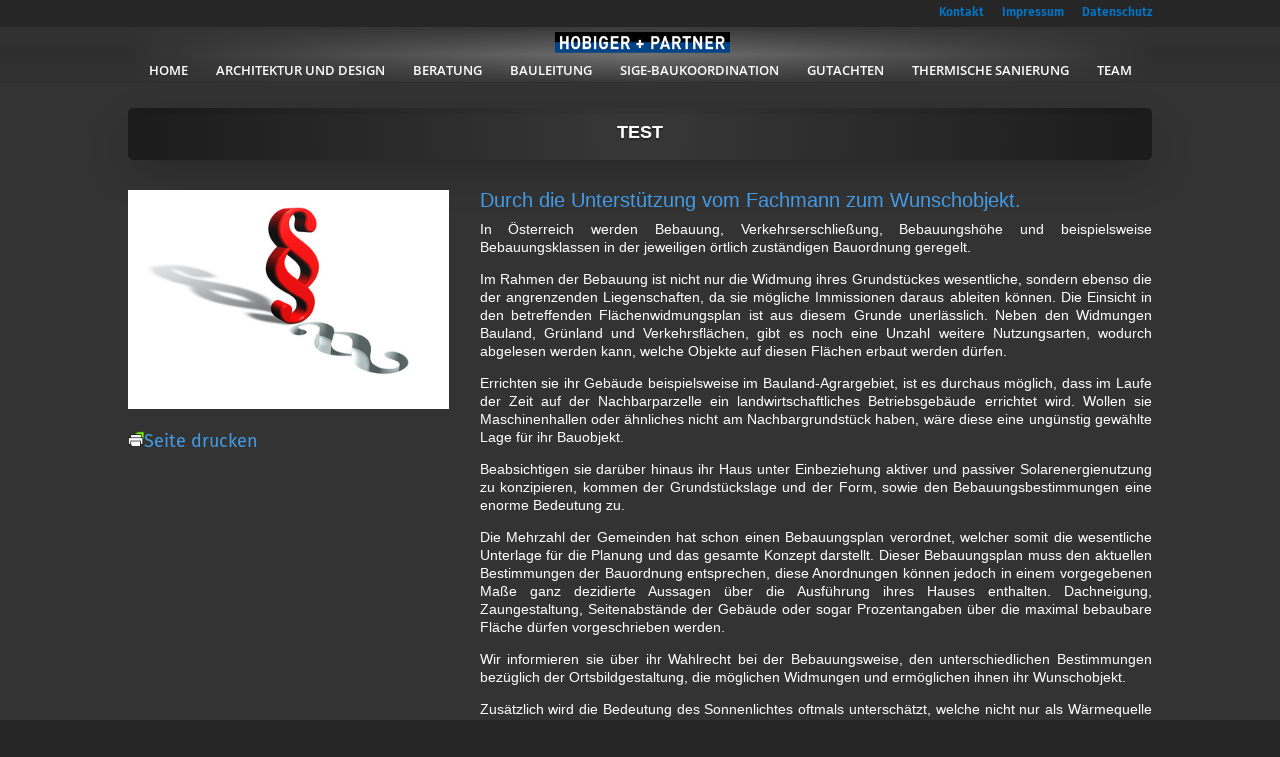

--- FILE ---
content_type: text/css
request_url: https://baubuero.co.at/wp-content/themes/mammoth-child-theme/style.css?ver=4.27.4
body_size: 5269
content:
/* 
 Theme Name:     mammoth-child-theme
 Author:         markhendriksen.com
 Author URI:     https://www.markhendriksen.com
 Template:       Divi
 Version:        1.0
*/


/* ----------- PUT YOUR CUSTOM CSS BELOW THIS LINE -- DO NOT EDIT ABOVE THIS LINE --------------------------- */

/* ############################ */
/* ######  CHANGE COLORS ###### */
/* ############################ */


/* oben */

#et-info {
    float: left;
    margin-top: 2px;
    padding-top: 2px;
}

#et-secondary-menu {
    float: right;
    margin-top: 3px;
    padding-top: 3px;
}


/*#main-header {background-image: linear-gradient(hsla(215,30%,70%,0.9) 0%, hsla(215,30%,70%,0) 50%, hsla(215,30%,70%,0.9) 100%), 
    linear-gradient(to right, hsla(215,30%,80%,0.8) 30%, white 50%, hsla(215,30%,80%,0.8) 70%);} */
/* alt grau */
#main-header {background-image: linear-gradient(hsla(0,0%,20%,0.9) 0%, hsla(0,0%,20%,0) 50%, hsla(0,0%,20%,0.9) 100%), 
    linear-gradient(to right, hsla(0,0%,20%,0.8) 10%, #737272 50%, hsla(0,0%,20%,0.8) 90%);}
	
/*#top-header {background-image: linear-gradient(hsla(0,0%,20%,0.9) 0%, hsla(0,0%,20%,0) 50%, hsla(0,0%,20%,0.9) 100%), 
    linear-gradient(to right, hsla(0,0%,20%,0.8) 10%, #737272 50%, hsla(0,0%,20%,0.8) 90%);} */

	
	
/* ###### Footer ##### */
#footer-bottom {
    background-color: #004387;
}

/* ###### Button - Eigenes Design */






/* ######  CTA MENU BUTTON ###### */

li.menu_cta a {
	background-color: #aaa;
}

/* ######  MENU BOTTOM LINE ###### */

.et_header_style_left #et-top-navigation nav>ul>li>a:after,
#et-secondary-nav .menu-item-has-children>a:first-child:after, #top-menu .menu-item-has-children>a:first-child:after {
    background-color: #439be6;
}

/* ############ SLIDER TEXT BACKGROUND COLOR ############ */

.home_slider .et_pb_button_wrapper {
	background-color: rgba(0,0,0,0.65);
}

/* ######### DIAGONAL DIVIDERS HOME PAGE ########## */

/* ######### FIRST ########## */

@media all and (min-width: 480px) {
.diagonal_divider:before {
    background-color: #ffffff;
}

/* ######### SECOND ########## */

.diagonal_divider_middle:before {
    background-color: #333333;
}

/* ######### THIRD ########## */

.diagonal_divider_bottom:before {
    background-color: #004387;
}}

/* ############ BLOG PAGE ############# */

.more-link {
    background-color: #333333;
    color: #fff;
}

.more-link:hover {background-color: #004387}

/* gleiche spalten-hoehe */
@media only screen and (min-width: 768px) {
.custom_blog .et_pb_post {
min-height: 480px;
max-height: 480px;
}
}

/* blog grid 4-zeilig */
.four-column-blog-grid .et_pb_column_1_2,
.four-column-blog-grid .et_pb_column_1_3, 
.four-column-blog-grid .et_pb_column_1_4 {
    width: 100%;
}

.four-column-blog-grid .et_pb_post {
    display:inline-block;
    vertical-align:top;
    width: 23%;
    margin-right:15px !important;
    margin-bottom:15px !important;
}

/* oder */
#customblog .et_pb_column.et_pb_column_1_4 {
width: 100%;
}
#customblog .et_pb_blog_grid .et_pb_post {
float: left;
margin-right: 1%;
max-width: 24%;
margin-bottom: 10px;
}
#customblog .et_pb_blog_grid .et_pb_post:nth-child(4n+1) {
clear: both !important;
}

/************** blog navigation *********************** */
.wp-pagenavi {
    clear: both;
    margin-bottom: 30px;
    padding-top: 13px;
    /*border-top: 1px solid #e2e2e2; */
	border-top: none;
    text-align: right;
}

.wp-pagenavi a, .wp-pagenavi span {
	padding: 5px; margin-right: 10px;
	font-size: 15px; color: #03719c; text-decoration: none;
	border: 3px solid #ccc; -moz-border-radius: 5px; -webkit-border-radius: 5px; border-radius: 5px;
	}
.wp-pagenavi a:hover, .wp-pagenavi span.current {
	background: #03719c;
	color: #fff;
	border: 3px solid #AFAFAF;
	}
.wp-pagenavi span.current { font-weight: bold; }



/* ######### FOOTER SOCIAL IVONS ########## */

.custom_footer .et_pb_social_media_follow li a.icon::before {
    color: #ffffff !important;
}

.custom_footer .et_pb_social_media_follow li a.icon.rounded_rectangle {
    background-color: #fff !important;
}

/* ######### SIDEBAR WIDGETS COLORS ########## */

.et_pb_widget_area_right .et_pb_widget {
	border: 1px solid #000;
}

.et_pb_widget_area_right .et_pb_widget ul li {
    border-bottom: 1px solid #000;
}

.et_pb_widget_area_right  h4.widgettitle {
	color: #fff;
	background-color: #003366;
}

.et_pb_widget_area_right .et_pb_widget ul.menu li {
    border-bottom: 1px solid #000;
}

.et_pb_widget_area_right .et_pb_widget ul.menu li:hover {	background-color: #003366;}

.et_pb_widget_area_right .et_pb_widget ul.menu li.current-menu-item {
	background-color: #003366;
}

.et_pb_widget_area_right .et_pb_widget ul.menu li:hover a,
.et_pb_widget_area_right .et_pb_widget ul.menu li:hover .fa,
.et_pb_widget_area_right .et_pb_widget ul.menu li.current-menu-item a,
.et_pb_widget_area_right .et_pb_widget ul.menu li.current-menu-item .fa {
	color: #fff;
}

.et_pb_widget_area_right .et_pb_widget ul.menu li:last-child,
.et_pb_widget_area_right .et_pb_widget ul li:last-child  {
	border-bottom: 0px solid #000;
}

.et_pb_widget_area_right .service_icon .fa {
	color: #eb6200;
}

.widget_search input#s, .widget_search input#searchsubmit {
    border: 1px solid #000;  
}

.et_pb_widget_area_right .widget_search {
	border: 0px solid #000 !important;
}

/* ######### BAR UNDER SLIDER COLORS ########## */

@media (min-width: 480px) {
.contact_ribbon {
    /*background-color: #003366; */
}

.contact_top .et-pb-contact-message {
color: #fff !important;
}}

/* ############ PROJECT PAGE OVERLAY HOVER COLOR ############# */

.project_page .et_pb_blurb:hover {
	background-color: rgba(0, 0, 0, 0.53);
}

/* ########  END COLORS ######### */

/* ############ LOGO ############ */

/*@media only screen and (min-width: 981px) {
#logo {
	min-height: 150px;
	bottom: 0px;
    position: absolute;
}}
*/

.et_header_style_left .logo_container {
    position: absolute;
    width: 100%;
    height: 100%;
    margin-top: -20px;
}

/* ############ HOME PAGE ############ */

@media (min-width: 981px) {
.home_image_big .et_pb_image_wrap img {
    max-width: 300% !important;
	margin-left: 50px;
}}

/* ######  TOP HEADER ###### */

#top-menu li a {
    font-weight: 600 !important;
}

#top-header .container {
    padding-top: 0em;
}

@media only screen and (min-width: 981px) {
li.menu_cta a {
	padding: 25px 30px !important;
	font-size: 28px;
}}

li.menu_cta a i.fa {
	padding-right: 5px !important;
}

.tagline_top_menu a {
	font-size: 26px;
	margin-right: 25px;
	font-weight: 300;
	font-style: italic;
}

@media only screen and (max-width: 980px) {
li.menu_cta a,
li.menu_cta a i.fa {
	color: #fff !important;
}}

@media (min-width: 981px) {
.et_fullwidth_secondary_nav #top-header .container {
    padding-right: 0px;
}}

/* ############ MENU ############ */

/* turnaround - top-menu - linksbündig
@media only screen and (min-width: 981px) {
  #et-top-navigation {
    float: left;
	padding-left: 300px;
  }
}
/*
/* Abstand Menue */
#top-menu li {
/*    padding-right: 50px; */
	padding-right: 10px;
}

#top-header {
	z-index: 999;
}

#top-menu-nav>ul>li>a:hover, .et-social-icons a:hover {
    opacity: 1;
}

.et_header_style_left #et-top-navigation nav>ul>li>a:after,
#top-menu .menu-item-has-children>a:first-child:after {
    content: ' ';
    display: block;
    width: 0%;
    height: 2px;
    position: absolute;
    left: 50%;
    bottom: 0 !important;
	top: unset;
    transition: width .5s ease 0s !important;
    -webkit-transform: translateX(-50%);
    -ms-transform: translateX(-50%);
    transform: translateX(-50%);
}


/* submenue nach rechts */
#top-menu li .menu-item-has-children > a:first-child:after {
  /*content: '\e62d';
  display: inline-block;
  margin: 0 0 0 5px;
  vertical-align: top;
  color: inherit;
  transition: 0s;
  position: absolute;
  left: 0;
  top: 50%;
  right: 20px;
  -webkit-transform: translateY(-50%) rotate(-90deg);
          transform: translateY(-50%) rotate(-90deg);
  width: calc(100% - 21px);
  background-color: #ffffff; */
  content: "";
    width: 0;
    height: 0;
    position: absolute;
    right: 20px;
    top: 50%;
    /* left: 50%; */
    margin-top: -.5rem;
    border: .5rem solid transparent;
    border-right: 0;
    border-left-color: #ffffff;
    -moz-transform: scale(0.9999);
    background-color: transparent;
    transition: width .5s ease 0s !important;
    transform: translateX(-50%);
    /* display: block; */
    /*margin-left: 100%;*/
	margin-left: 180px;

    /* Pseudo-Element positionieren
    left:0;
    position:absolute;
    top: 6px;
    right: 20px;
    background-color: #333; */
}

.et_header_style_left #et-top-navigation nav>ul>li>a:hover:after {
    width: 100%;
}

.current-menu-item a:after {
	width: 100% !important;
}

#top-menu .menu-item-has-children>a:first-child {
    padding-right: 0px;
}

@media (min-width: 981px) and (max-width: 1530px) {
#top-menu li {
    padding-right: 23px;
}}

/* ############ SUBMENU ############# */
/* Abstand */
.et_pb_widget_area_left {
    padding-right: 0px;
    border-right: 1px solid rgba(0, 0, 0, 0.1);
}

.et_pb_widget_demo1 .et_pb_widget {
	box-shadow: 10px 10px 40px rgba(0,0,0,0.25);
	padding: 0px;
}

.et_pb_widget_demo1 .et_pb_widget ul li {
	padding: 0.7em 25px !important;
    margin-bottom: 0px;
    margin-top: 0px;
}

.et_pb_widget_demo1  h4.widgettitle {
	padding: 25px 25px 25px 25px;
	font-size: 24px;
}

.et_pb_widget_demo1 .widget_nav_menu h4.widgettitle {
font-size: 20px;
}

.et_pb_widget_demo1 .et_pb_widget ul.menu li {
    margin-bottom: 0px;
    margin-top: 0px;
    font-size: 20px;
    font-weight: 400;
	padding: 0.1em 10px !important;
	/*-webkit-border-radius: 5px 5px 5px 5px;
	border-radius: 5px 5px 5px 5px; */
	-webkit-transition: all .4s ease-out;
    -moz-transition: all 0.4s ease-out;
    -ms-transition: all 0.4s ease-out;
    -o-transition: all 0.4s ease-out;
    transition: all 0.4s ease-out;
}

@media (min-width: 981px) and (max-width: 1300px) {
.et_pb_widget_demo1 .et_pb_widget ul.menu li {
	font-size: 16px;
}}


.et_pb_widget_demo1 .widget_nav_menu {
	margin-bottom: 0px !important;
}

.et_pb_widget_demo1 .service_icon .fa {
	font-size: 24px;
	padding-right: 20px;
}

@media (max-width: 980px) {
.et_pb_column .et_pb_widget_demo1 .et_pb_widget:nth-child(n) {
    width: 100%!important;
	margin-bottom: 20px !important;
}}

/* ######### SIDEBAR WIDGETS COLORS ########## */

/*innerhit*/
.et_pb_bg_layout_dark .et_pb_widget li a {
    color: #666;
	font-size: 14px;
}

.et_pb_widget_area .et_pb_widget a {
    color: #666;
}



.et_pb_widget_demo1 .et_pb_widget {
	border: 0px solid #000;
	-webkit-border-radius: 5px;
	-moz-border-radius: 5px;
	border-radius: 5px;
}

.et_pb_widget_demo1 .et_pb_widget ul li {
    border-bottom: 1px solid #000;
}

.et_pb_widget_demo1  h4.widgettitle {
	color: #fff;
	background-color: #003366;
}

.et_pb_widget_demo1 .et_pb_widget ul.menu li {
    /*border-bottom: 1px solid #000; */
	border-bottom: none;
}

.et_pb_widget_demo1 .et_pb_widget ul.menu li:hover {	background-color: none; color: #0077cc}
/* aktives menue */
.et_pb_widget_demo1 .et_pb_widget ul.menu li.current-menu-item {
	/*background-color: #333333; */
	background-color: none;
}

.et_pb_widget_demo1 .et_pb_widget ul.menu li:hover a,
.et_pb_widget_demo1 .et_pb_widget ul.menu li:hover .fa,
.et_pb_widget_demo1 .et_pb_widget ul.menu li.current-menu-item a,
.et_pb_widget_demo1 .et_pb_widget ul.menu li.current-menu-item .fa {
	color: #0077cc;
}

.et_pb_widget_demo1 .et_pb_widget ul.menu li:last-child,
.et_pb_widget_demo1 .et_pb_widget ul li:last-child  {
	border-bottom: 0px solid #000;
}

.et_pb_widget_demo1 .service_icon .fa {
	color: #eb6200;
}
/* End sidebar menu styles */

/* ############ DROPDOWN ############ */

.nav li ul {
    padding: 0px;
	width: 0;
}

#top-menu li li {
    border-bottom: 1px solid #000;
    padding: 0px 10px;
	-webkit-transition: all .4s ease-out;
    -moz-transition: all 0.4s ease-out;
    -ms-transition: all 0.4s ease-out;
    -o-transition: all 0.4s ease-out;
    transition: all 0.4s ease-out;
	background-color: #333333;
}

#top-menu li li a {
	font-size: 13px;
	padding: 6px 0px;
}

#top-menu li li:last-child {
    border-bottom: 0px solid #000;
}

/* Top-Menue */

#top-menu li li:hover,
#top-menu li li.current-menu-item {
	/*background-color: #003366 !important;*/
	/*background-color: #82C2FA !important; */
	background-color: #8297ac;
}

#top-menu li li:hover a,
#top-menu li li.current-menu-item a,
.et-fixed-header #top-menu li li.current-menu-item>a {
	opacity: 1;
	color: #fff !important;
}

#top-menu li li.dropdown_icon .fa {
	font-size: 24px;
	padding-right: 5px;
}

#top-menu li li.dropdown_icon .fa-angle-right:before {
    vertical-align: middle;
}

@media (min-width: 981px) and (max-width: 1335px) {
#logo {
	max-height: 100%;
	min-height: 100% !important;
	bottom: 0px;
    position: relative;
}

#et-top-navigation {
	padding-left: 0px;
}}

@media (min-width: 981px) and (max-width: 1150px) {
.et_fullwidth_nav #main-header .container {
    padding-right: 10px;
    padding-left: 0px;
}

#top-menu li a {
    font-size: 14px !important;
}

#top-menu li {
    padding-right: 20px;
}}


/* ############ GENERAL ############ */

body {
    font-weight: 400 !important;
}

/* h3 */
.et_pb_text_2 h3 {
    font-family: 'Arial',Helvetica,Arial,Lucida,sans-serif;
    color: #439be6!important;
}


/* h4 */
.et_pb_text_2 h4 {
    font-weight: 700;
    font-size: 15px;
    color: #439be6!important;
}

h4 {color: #439be6!important;
	font-size: 20px;
	}

@media (min-width: 981px) {
h2 {
	font-size: 20px !important;
}}

@media (max-width: 479px) {
h2 {
	font-size: 20px !important;
}

h3 {
	font-size: 20px !important;
}

h4 {
	font-size: 20px !important;
}}

@media (max-width: 980px) {
.custom_row {
	width: 100% !important;
}}

@media (min-width: 981px) and (max-width: 1350px) {
.custom_row_services {
width: 95%;
}}

/* ############ SHADOW ############ */

.block_shadow .et_pb_column {
	box-shadow: 10px 10px 40px rgba(0,0,0,0.25);
	border: 1px solid #000;
	-webkit-transition: all .4s ease-out;
    -moz-transition: all 0.4s ease-out;
    -ms-transition: all 0.4s ease-out;
    -o-transition: all 0.4s ease-out;
    transition: all 0.4s ease-out;
}

.block_shadow .et_pb_column:hover {
	box-shadow: 10px 10px 40px rgba(0,0,0,0);
}

.block_shadow_2 {
	box-shadow: 10px 10px 40px rgba(0,0,0,0.25);
	border: 1px solid #000;
	-webkit-transition: all .4s ease-out;
    -moz-transition: all 0.4s ease-out;
    -ms-transition: all 0.4s ease-out;
    -o-transition: all 0.4s ease-out;
    transition: all 0.4s ease-out;
}


/* ############ SLIDER ############ */

@media (min-width: 981px) {
.home_slider .et_pb_slide_description {
	width: 60%;
    float: left;
	padding: 8%;
	padding-left: 0px;
}

.home_slider .et_pb_container {
	margin-left: 0px;
}

.home_slider .et_pb_slider_with_text_overlay .et_pb_slide_title, .et_pb_slider_with_text_overlay h2.et_pb_slide_title {
    padding: 50px 50px 25px 50px;
}

.home_slider .et_pb_slider_with_text_overlay .et_pb_slide_content {
    padding: 0 50px 0px 50px;
}

.home_slider .et_pb_button_wrapper {
	padding-left: 50px;
	padding-bottom: 50px;
}}

@media (max-width: 479px) {
.home_slider .et_pb_slide_description {
	padding: 8% 0%;
}

.home_slider .et_pb_container {
    width: 100%;
}

.home_slider .et_pb_slide_content {
    padding: 30px;
}}

@media (max-width: 980px) {
.home_slider .et_pb_more_button {
    margin-top: 0px;
	margin-left: 30px;
}
.home_slider  .et_pb_button_wrapper {
	padding-bottom: 30px;
}}

@media (min-width: 981px) and (max-width: 1150px) {
.et_pb_slide_description .et_pb_slide_title {
    font-size: 60px !important;
}}

@media (min-width: 981px) and (max-width: 1250px) {
.home_slider .et_pb_slide_description {
    width: 100%;
	padding-top: 12%;
	padding-bottom: 12%;
}}


/* ########## BACKGROUND TOP HEADER ########### */

.block_shadow_review {
	box-shadow: 10px 10px 40px rgba(0,0,0,0.25);
	border: 1px solid #000;
	border-radius: 10px;
	-webkit-transition: all .4s ease-out;
    -moz-transition: all 0.4s ease-out;
    -ms-transition: all 0.4s ease-out;
    -o-transition: all 0.4s ease-out;
    transition: all 0.4s ease-out;
}

/* ######### DIAGONAL DIVIDERS ########## */

/* ######### HOME ########## */

@media all and (min-width: 480px) {
.diagonal_divider:before {
    content: '';
    position: absolute;
    width: 200%;
    height: 100%;
    top: 100%;
    left: 0;
    -webkit-transform-origin: top left;
    -ms-transform-origin: top left;
    transform-origin: top left;
    -webkit-transform: rotate(-7deg);
    -ms-transform: rotate(-7deg);
    transform: rotate(-7deg);
}

.diagonal_divider_middle:before {
   content: '';
    position: absolute;
    width: 200%;
    height: 50%;
    top: 100%;
    left: 0;
    -webkit-transform-origin: top left;
    -ms-transform-origin: top left;
    transform-origin: top left;
    -webkit-transform: rotate(-7deg);
    -ms-transform: rotate(-7deg);
    transform: rotate(-7deg);
}

.diagonal_divider_bottom:before {
    content: '';
    position: absolute;
    width: 200%;
    height: 45%;
    top: 100%;
    left: 0;
    -webkit-transform-origin: top left;
    -ms-transform-origin: top left;
    transform-origin: top left;
    -webkit-transform: rotate(-7deg);
    -ms-transform: rotate(-7deg);
    transform: rotate(-7deg);
}}



/* ################################ */
/* ######### REVIEW PAGE ########## */
/* ################################ */

.Testimonial_text p {
margin: 0 auto;
    display: block;

}

.Testimonial_text_p {
	padding-top: 25px;
    display: block;
}

@media all and (max-width: 479px) {
.Testimonial_text img {
    display: inline-block;
    float: left;
    margin-right: 15px;
    max-width: 80px !important;
}

.Testimonial_text_p {
	padding-top: 5px;
}}

@media all and (max-width: 1350px) and (min-width: 981px) {
.Reviews_page .et_pb_text {
	padding-left: 20px !important;
	padding-right: 20px !important;
	font-size: 14px;
    line-height: 1.7em;
}

.Reviews_page .et_pb_text img {
	width: 20%;
}

.Testimonial_text_p {
	padding-top: 5px;
}}

@media all and (max-width: 1250px) {
.Reviews_page {
	width: 95%;
}}

@media all and (max-width: 479px) {
span.Testimonial_text_p {
	font-size: 15px !important;
	line-height: 1.8em;
}

.Reviews_page  .et_pb_text {
	font-size: 15px !important;
	line-height: 1.8em;
}}


@media all and (min-width: 981px) and (max-width: 1750px) {
.Reviews_page .et_pb_column {
    padding: 25px 15px;
}}

/* ######### BOTTOM CTA ########## */

.bottom_cta_row {
	border: 5px dashed #333333;
	box-shadow: 10px 10px 40px rgba(0,0,0,0.25);
	-webkit-transition: all .4s ease-out;
    -moz-transition: all 0.4s ease-out;
    -ms-transition: all 0.4s ease-out;
    -o-transition: all 0.4s ease-out;
    transition: all 0.4s ease-out;
}

@media all and (max-width: 479px) {
.bottom_cta_row img {
	max-width: 500px !important;
}}

@media (min-width: 981px) and (max-width: 1630px) {
.bottom_cta_row img {
	max-width: 100% !important;
}

.bottom_cta_row .et_pb_image {
    margin-top: 50px!important;
    margin-left: 0px!important;
    margin-left: 0;
}}

@media (max-width: 479px) {
.bottom_cta_row img {
	max-width: 100% !important;
}}

@media (min-width: 981px) and (max-width: 1200px) {
.bottom_cta_row .et_pb_text {
	line-height: 1.7em;
    font-size: 18px;
}}

/* ######### FOOTER ########## */

@media (min-width: 981px) and (max-width: 1575px) {
.custom_footer .et_pb_blurb_description {
	line-height: 1.7;
    font-size: 14px;
}}

/* ######### SIDEBAR WIDGETS ########## */


.et_pb_widget_area_right .et_pb_widget {
	box-shadow: 10px 10px 40px rgba(0,0,0,0.25);
	padding: 0px;
}

.et_pb_widget_area_right .et_pb_widget ul li {
	padding: 0.7em 25px !important;
    margin-bottom: 0px;
    margin-top: 0px;
}

.et_pb_widget_area_right  h4.widgettitle {
	padding: 25px 25px 25px 25px;
	font-size: 24px;
}

.et_pb_widget_area_right .widget_nav_menu h4.widgettitle {
font-size: 30px;
}

.et_pb_widget_area_right .et_pb_widget ul.menu li {
    margin-bottom: 0px;
    margin-top: 0px;
    font-size: 22px;
    font-weight: 300;
	padding: 0.7em 25px !important;
	-webkit-transition: all .4s ease-out;
    -moz-transition: all 0.4s ease-out;
    -ms-transition: all 0.4s ease-out;
    -o-transition: all 0.4s ease-out;
    transition: all 0.4s ease-out;
}

@media (min-width: 981px) and (max-width: 1300px) {
.et_pb_widget_area_right .et_pb_widget ul.menu li {
	font-size: 16px;
}}


.et_pb_widget_area_right .widget_nav_menu {
	margin-bottom: 0px !important;
}

.et_pb_widget_area_right .service_icon .fa {
	font-size: 24px;
	padding-right: 20px;
}

@media (max-width: 980px) {
.et_pb_column .et_pb_widget_area_right .et_pb_widget:nth-child(n) {
    width: 100%!important;
	margin-bottom: 20px !important;
}}

.widget_search input#s, .widget_search input#searchsubmit {
    height: 60px!important; 
}


@media (min-width: 480px) {
.contact_top {
    margin-left: 11% !important;
}

.contact_top .et_pb_contact_field_half {
    float: none !important;
    width: 25% !important;
    display: inline-block !important;
}

.contact_top p.et_pb_contact_field {
    margin-bottom: 0%;
    padding: 0 0 0 3%;
}

.et_contact_bottom_container {
    float: none;
    margin-top: 0px;
    text-align: right;
    display: inline-block;
}

.contact_ribbon {
	margin-top: -75px;
    position: absolute;
    top: 1px;
    left: 1px;
    padding: 15px 25px;
    border-radius: 10px 10px 0 0;
	margin-left: 10%;
}

.contact_top.et_pb_contact_form_container .et_pb_button {
padding: 0.4em 1em 0.3em 1em!important;
}}

/* ############ PROJECT PAGE ############# */

.project_page .et_pb_blurb_content {
	visibility: hidden;
}

.project_page .et_pb_blurb:hover .et_pb_blurb_content {
	visibility: visible;
}

.project_page .et_pb_blurb {
	-webkit-transition: all .25s ease;
    -moz-transition: all .25s ease;
    -ms-transition: all .25s ease;
    -o-transition: all .25s ease;
    transition: all .25s ease;
}

@media all and (min-width: 981px) {
.project_page_column_1,
.project_page_column_2,
.project_page_column_3 {
	border-right: 5px solid #fff;
}}

@media all and (max-width: 479px) {
.project_page_column_1,
.project_page_column_2,
.project_page_column_3 {
	border-bottom: 5px solid #fff;
}}


/************************ divi space extra modules **************************/
.et_pb_posts_carousel_agsdcm_0 .hentry h3 a {
    font-family: 'Arial',Helvetica,Arial,Lucida,sans-serif!important;
    color: #ffffff!important;
    line-height: 1em;
}

@media (min-width: 480px) and (max-width: 980px) {
.project_page_column_1,
.project_page_column_3 {
	border-right: 5px solid #fff;
}

.project_page_column_1,
.project_page_column_2 {
	border-bottom: 5px solid #fff;
}}

@media (max-width: 980px) {
.custom_row_project_page {
	width: 97%;
}}

@media (min-width: 981px) and (max-width: 1250px) {
.project_page .et_pb_column .et_pb_blurb {
    padding-bottom: 0px !important;
    padding-top: 0px !important;
}}

/* ############ BLOG PAGE ############# */

.single .et_pb_post {
    margin-bottom: 0px;
}

.single .post {
    padding-bottom: 0px;
}

@media (min-width: 981px) {
#left-area {
    padding-bottom: 0px;
}}

.more-link {
	display: inline-block !important;
    padding: 5px 15px;
    text-transform: uppercase;
    font-size: 16px;
    margin-top: 10px;
}

.entry-content {
overflow: hidden !important;
}

/* blog carousel */
.module.posts-carousel-module.et_pb_extra_module.et_pb_posts_carousel_agsdcm_0 {
    /*background-color: #333;*/
/* neu - 05-09-2018 */
	background-color: #8297ac;
}

/* Blog - DIVI */
.tabs.clearfix {
    background-color: #333;
}

.ags-divi-extras-module .et_pb_extra_modul {
	background-color: #333;
    /*border-top: 6px solid #00A8FF;*/
	border-top: none;
    border-radius: 3px;
    /*box-shadow: 0 1px 3px rgba(0, 0, 0, 0.1); */
    box-sizing: border-box;
    margin: 0 0 24px;
    overflow: hidden;
}

.ags-divi-extras-module .module-head {
	border-bottom: none;
}

.module-head {border: none;}


.ags-divi-extras-module .tabbed-post-module .tabs {
    position: relative;
    background: #333333;
    width: 100%;
    padding: 0;
}

.ags-divi-extras-module {
	/*background: #333;*/
/** neu - 05-09-2018 **/
	background: #8297ac;
}

.et_pb_column_1_4 .ags-divi-extras-module .tabbed-post-module .tab-content .main-post {display: none;}

.ags-divi-extras-module .tabbed-post-module .tab-nav {display: none;}

.ags-divi-extras-module .et_pb_extra_module {background: #333;}
.posts-blog-feed-module.post-module.et_pb_extra_module.standard.et_pb_posts_blog_feed_standard_agsdcm_0.paginated.et_pb_extra_module {
    border: none;
}

.ags-divi-extras-module .posts-blog-feed-module.standard .hentry.type-post.has-post-thumbnail .post-content,.ags-divi-extras-module .posts-blog-feed-module.standard .hentry.type-page.has-post-thumbnail .post-content,.ags-divi-extras-module .posts-blog-feed-module.standard .hentry.type-project.has-post-thumbnail .post-content,.ags-divi-extras-module .posts-blog-feed-module.standard .hentry.type-product.has-post-thumbnail .post-content,.ags-divi-extras-module .posts-blog-feed-module.standard .hentry.et-format-standard.has-post-thumbnail .post-content,.ags-divi-extras-module .posts-blog-feed-module.standard .hentry.et-format-text.has-post-thumbnail .post-content{
  width: 100%;
}
/* divi.css - 2050, 2080 */
.ags-divi-extras-module .paginated .pagination li, .ags-divi-extras-module .archive-pagination .pagination li, .ags-divi-extras-module .paginated > .page-numbers li, .ags-divi-extras-module .archive-pagination > .page-numbers li {
    display: block;
    background: rgba(0, 0, 0, 0.1);
    height: 20px;
    width: 20px;
    border-radius: 3px;
    margin: 0 0 0 10px;
    color: rgba(0, 0, 0, 0.6);
}

.ags-divi-extras-module .paginated .pagination li a, .ags-divi-extras-module .archive-pagination .pagination li a, .ags-divi-extras-module .paginated > .page-numbers li a, .ags-divi-extras-module .archive-pagination > .page-numbers li a {
    display: block;
    text-align: center;
    line-height: 20px;
    color: rgba(0, 0, 0, 0.6);
    text-decoration: none;
}




.ags-divi-extras-module h2 {
    padding-bottom: 10px;
    color: rgba(0, 0, 0, 0.75);
    font-family: 'Open Sans';
    font-weight: 600;
    letter-spacing: 0px;
    line-height: 0.7em;
    /* text-transform: uppercase; */
}

.ags-divi-extras-module p {
    margin-bottom: 1.6em;
    line-height: 1.7em;
    word-break: break-word;
    word-wrap: break-word;
    display: none;
}

.et_pb_posts_blog_feed_standard_agsdcm_0 .hentry .excerpt p {
    font-size: 12px;
    color: #ffffff;
}

#page-container .et_pb_posts_blog_feed_standard_agsdcm_0 .module-head h1 {
    font-family: 'Arial',Helvetica,Arial,Lucida,sans-serif;
    text-transform: uppercase;
    font-size: 15px;
    color: #ffffff!important;
    text-align: center;
    /*margin-left: 65px;*/
}

/******************* blurb *********************/

.et_pb_blurb.blurb-1 h2 a::after {
    content: '';
    display: block;
    margin: auto;
    margin-top: 5px;
    height: 2px;
    width: 0;
    background-color: transparent;
    -webkit-transition: width .5s ease,background-color .5s ease;
    -moz-transition: width .5s ease,background-color .5s ease;
    transition: width .5s ease,background-color .5s ease;
}




/* ************************** */
/* ** CSS FOR DIVI BLURB 1 ** */
/* ************************** */
 
.blurb-1,
.blurb-1 h2,
.blurb-1 .et-pb-icon {
    -webkit-transition: all .5s ease;
    -moz-transition: all .5s ease;
    -o-transition: all .5s ease;
    -ms-transition: all .5s ease;
    transition: all .5s ease;
}
.blurb-1:hover {
    -moz-box-shadow: 0px 0px 20px rgba(0, 0, 0, 0.1);
    -webkit-box-shadow: 0px 0px 20px rgba(0, 0, 0, 0.1);
    box-shadow: 0px 0px 20px rgba(0, 0, 0, 0.1);
    background-color: #ffffff;
    -webkit-transform: scale(1.05);
    transform: scale(1.05);
}
.blurb-1:hover h2,
.blurb-1:hover .et-pb-icon {
    color: #7e57c0!important;
}

/* ************************** */
/* ** CSS FOR DIVI BLURB 2 ** */
/* ************************** */
 
.blurb-2,
.blurb-2 .et-pb-icon {
    -webkit-transition: all 0.5s ease;
    -moz-transition: all 0.5s ease;
    -o-transition: all 0.5s ease;
    -ms-transition: all 0.5s ease;
    transition: all 0.5s ease;
}

.blurb-2 .et_pb_blurb_content {background-color: #000000;}
.blurb-2:hover {
    -webkit-box-shadow: 0px 15px 30px rgba(0, 0, 0, 0.2);
    -moz-box-shadow: 0px 15px 30px rgba(0, 0, 0, 0.2);
    box-shadow: 0px 15px 30px rgba(0, 0, 0, 0.2);
    -webkit-transform: scale(1.05);
    transform: scale(1.05);
    background-color: #333333;
}
.blurb-2:hover .et-pb-icon {
    -webkit-transform: scale(1.2) rotate(360deg);
    transform: scale(1.2) rotate(360deg);
}

/* hover */
/*.blurb-2:hover .et_pb_blurb_container {background-color: #333333;} */
.blurb-2:hover .et_pb_blurb_content {background-color: #333333;}

/* ************************** */
/* ** CSS FOR DIVI BLURB 4 ** */
/* ************************** */
 
.blurb-4,
.blurb-4 .et-pb-icon,
.blurb-4 h2 {
    -webkit-transition: all .5s ease;
    -moz-transition: all .5s ease;
    -o-transition: all .5s ease;
    -ms-transition: all .5s ease;
    transition: all .5s ease;
}
.blurb-4:hover {
    background-color: #ece6f5;
}
.blurb-4:hover .et-pb-icon,
.blurb-4:hover h2 {
    color: #7e57c0!important;
}

--- FILE ---
content_type: text/css
request_url: https://baubuero.co.at/wp-content/et-cache/10951/et-core-unified-deferred-10951.min.css?ver=1740023739
body_size: 818
content:
.et_pb_section_2.et_pb_section{background-color:#333333!important}.et_pb_text_0{line-height:1.3em;font-family:'Arial',Helvetica,Arial,Lucida,sans-serif;font-weight:600;font-size:16px;line-height:1.3em;padding-top:9px!important;padding-bottom:9px!important;margin-top:6px!important;box-shadow:0px 12px 45px -6px rgba(0,0,0,0.3)}.et_pb_text_0 h1{font-family:'Arial',Helvetica,Arial,Lucida,sans-serif;font-weight:600;text-transform:uppercase;font-size:18px;color:#ffffff!important;text-align:center;text-shadow:0em 0.1em 0.1em rgba(0,0,0,0.4)}.et_pb_text_0 h2{font-family:'Arial',Helvetica,Arial,Lucida,sans-serif;font-weight:600;font-size:12px;color:#ffffff!important;line-height:0.5em;text-align:center}.et_pb_row_1,body #page-container .et-db #et-boc .et-l .et_pb_row_1.et_pb_row,body.et_pb_pagebuilder_layout.single #page-container #et-boc .et-l .et_pb_row_1.et_pb_row,body.et_pb_pagebuilder_layout.single.et_full_width_page #page-container #et-boc .et-l .et_pb_row_1.et_pb_row{max-width:2600px}.et_pb_image_0{text-align:left;margin-left:0}.et_pb_text_2.et_pb_text{color:#ffffff!important}.et_pb_text_2{line-height:1.3em;font-family:'Arial',Helvetica,Arial,Lucida,sans-serif;font-size:14px;line-height:1.3em}.et_pb_text_2 h1{color:#439be6!important}.et_pb_text_2 h2{font-family:'Arial',Helvetica,Arial,Lucida,sans-serif;color:#439be6!important}.et_pb_text_2 h3{font-family:'Arial',Helvetica,Arial,Lucida,sans-serif;font-weight:700;font-size:15px;color:#439be6!important}div.et_pb_section.et_pb_section_4,div.et_pb_section.et_pb_section_5{background-image:linear-gradient(180deg,#444444 0%,#262626 4%)!important}.et_pb_section_4.et_pb_section{padding-top:0px;padding-right:0px;padding-bottom:47px;padding-left:0px;margin-left:0px}.et_pb_section_5.et_pb_section{padding-top:0px;padding-right:0px;padding-bottom:47px;padding-left:0px;margin-left:0px;background-color:#5e5e5e!important}.et_pb_row_2.et_pb_row,.et_pb_row_3.et_pb_row{padding-top:38.05px!important;padding-right:0px!important;padding-bottom:0px!important;padding-left:0px!important;padding-top:38.05px;padding-right:0px;padding-bottom:0;padding-left:0px}.et_pb_blurb_0.et_pb_blurb p,.et_pb_blurb_2.et_pb_blurb p,.et_pb_blurb_5.et_pb_blurb p{line-height:1.5em}.et_pb_blurb_0.et_pb_blurb .et_pb_blurb_description,.et_pb_blurb_5.et_pb_blurb .et_pb_blurb_description{text-align:right}.et_pb_blurb_0.et_pb_blurb,.et_pb_blurb_2.et_pb_blurb,.et_pb_blurb_5.et_pb_blurb{font-size:14px;line-height:1.5em;border-radius:5px 5px 5px 5px;overflow:hidden;border-width:3px;border-style:ridge;border-color:rgba(51,51,51,0.17);padding-top:35px!important;padding-right:14px!important;padding-bottom:35px!important;padding-left:14px!important;margin-bottom:0px!important}.et_pb_blurb_0,.et_pb_blurb_2,.et_pb_blurb_5{box-shadow:0px 12px 18px -6px rgba(0,0,0,0.3)}.et_pb_blurb_2.et_pb_blurb .et_pb_blurb_description{text-align:left}.et_pb_column_0{background-image:radial-gradient(circle at center,#383838 0%,#1b1b1b 100%);padding-top:0px;-webkit-border-radius:5px;-moz-border-radius:5px;border-radius:5px}.et_pb_column_3,.et_pb_column_4,.et_pb_column_5{background-image:linear-gradient(180deg,#444444 0%,#262626 13%)}.et_pb_row_0.et_pb_row{padding-bottom:5px!important;margin-bottom:0px!important;margin-left:auto!important;margin-right:auto!important;padding-bottom:5px}.et_pb_section_4,.et_pb_section_5{border-radius:5px 5px 5px 5px;overflow:hidden;border-width:2px;max-width:80%;margin-left:auto!important;margin-right:auto!important;z-index:10;box-shadow:0px 2px 18px 0px rgba(0,0,0,0.3)}@media only screen and (min-width:981px){.et_pb_row_2,body #page-container .et-db #et-boc .et-l .et_pb_row_2.et_pb_row,body.et_pb_pagebuilder_layout.single #page-container #et-boc .et-l .et_pb_row_2.et_pb_row,body.et_pb_pagebuilder_layout.single.et_full_width_page #page-container #et-boc .et-l .et_pb_row_2.et_pb_row,.et_pb_row_3,body #page-container .et-db #et-boc .et-l .et_pb_row_3.et_pb_row,body.et_pb_pagebuilder_layout.single #page-container #et-boc .et-l .et_pb_row_3.et_pb_row,body.et_pb_pagebuilder_layout.single.et_full_width_page #page-container #et-boc .et-l .et_pb_row_3.et_pb_row{width:100%;max-width:100%}.et_pb_row_3{display:none!important}}@media only screen and (max-width:980px){.et_pb_image_0{text-align:center;margin-left:auto;margin-right:auto}.et_pb_image_0 .et_pb_image_wrap img{width:auto}.et_pb_row_2,body #page-container .et-db #et-boc .et-l .et_pb_row_2.et_pb_row,body.et_pb_pagebuilder_layout.single #page-container #et-boc .et-l .et_pb_row_2.et_pb_row,body.et_pb_pagebuilder_layout.single.et_full_width_page #page-container #et-boc .et-l .et_pb_row_2.et_pb_row,.et_pb_row_3,body #page-container .et-db #et-boc .et-l .et_pb_row_3.et_pb_row,body.et_pb_pagebuilder_layout.single #page-container #et-boc .et-l .et_pb_row_3.et_pb_row,body.et_pb_pagebuilder_layout.single.et_full_width_page #page-container #et-boc .et-l .et_pb_row_3.et_pb_row{width:100%;max-width:100%}}@media only screen and (min-width:768px) and (max-width:980px){.et_pb_blurb_0,.et_pb_blurb_2{display:none!important}}@media only screen and (max-width:767px){.et_pb_image_0 .et_pb_image_wrap img{width:auto}.et_pb_text_2{font-size:16px}.et_pb_blurb_0.et_pb_blurb{font-size:10px}.et_pb_blurb_0.et_pb_blurb p,.et_pb_blurb_2.et_pb_blurb p,.et_pb_blurb_5.et_pb_blurb p{line-height:1.6em}.et_pb_blurb_0,.et_pb_blurb_2{display:none!important}.et_pb_blurb_2.et_pb_blurb{font-size:15px}.et_pb_blurb_5.et_pb_blurb{font-size:14px}}